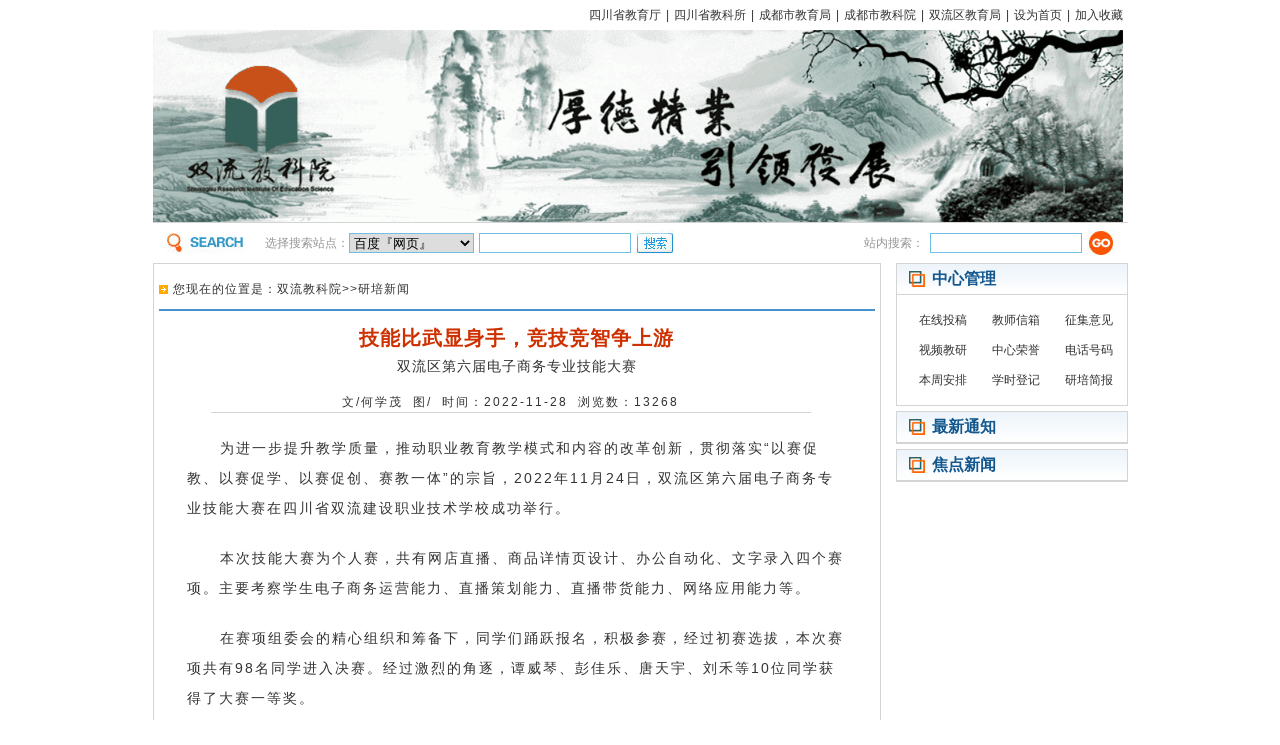

--- FILE ---
content_type: text/html; charset=utf-8
request_url: http://slypzx.com/mycms/article/view/id/11403
body_size: 9224
content:


<!DOCTYPE html PUBLIC "-//W3C//DTD XHTML 1.0 Transitional//EN"
"http://www.w3.org/TR/xhtml1/DTD/xhtml1-transitional.dtd">
<html xmlns="http://www.w3.org/1999/xhtml" xml:lang="en" lang="en">
    <head>
        <title>技能比武显身手，竞技竞智争上游双流教科院</title>
        <meta name="keywords" content="技能比武显身手，竞技竞智争上游,双流教研,双流教科院" />
		<meta name="description" content="成都市双流区教育科学研究院" />
		<meta name="generator" content="双流教科院" />
		<meta http-equiv="Content-Type" content="text/html; charset=utf-8" />
        <link rel="stylesheet" href="/static/zy/css/basic.css" />
        <link rel="stylesheet" href="/static/zy/css/index.css" />
        <link rel="stylesheet" href="/static/zy/css/news.css" />
        <link href="/static/zy/css/menu.css" rel="stylesheet" type="text/css" />
        <script type="text/javascript" src="/static/zy/js/jquery-1.7.min.js"></script>
        <script type="text/javascript" src="/static/zy/js/mainmenu.js"></script>
        <script type="text/javascript" src="/static/zy/js/functions.js"></script>
        <script language="javascript" src="/static/zy/js/matrixSwitch.js" ></script>
        
        <script type="text/javascript">
        $(function(){
        	//给相关信息添加图标
        	var iu = $('.similar li a').length;
        	var i = 0;
        	$('.similar li a').each(function(){
        		++i;
        		$(this).addClass('s'+i);
        	});
        	//初始显示菜单
        	showMenu('nav_0','subnav0');
        	//去掉菜单第一个<a>的竖线。
        	$(".alist").each(function(){
        		var thisObj = $(this);
        		thisObj.children("span:first-child").remove();
        	});
        });

        </script>
    </head>
    <body>
		<div class="content">
    	<div class="line" id="top_nav">
    		<div class="date" id="nldate"></div>
    		
    		<div class="local_nav">
				<a href="http://www.scedu.net/" target="_blank">四川省教育厅</a>|<a href="http://www.scjks.net/" target="_blank">四川省教科所</a>|<a href="http://www.cdedu.gov.cn/" target="_blank">成都市教育局</a>|<a href="http://www.cdjky.com/" target="_blank">成都市教科院</a>|<a href="http://www.cdsledu.net/" target="_blank">双流区教育局</a>|<a href="###" onclick="this.style.behavior='url(#default#homepage)';this.setHomePage('http://www.slypzx.com/');">设为首页</a>|<a href="###" onclick="javascript:window.external.AddFavorite('http://www.slypzx.com/','双流教科院');">加入收藏</a>
			</div>
			<img src="/static/zy/imges/icons/banner.gif" width="970" />
			<div class="clear"></div>
    	</div>
<!--    	<div class="line" id="banner"><embed style="width:970px;height:192px;"" src="/public/top_banner.swf" /></div>-->
		
		<div class="line" id="search">
					<span class="fl">选择搜索站点：</span>
					<select name="searchEngine" id="engine" class="select fl">
						<option value="1" selected="selected">百度『网页』</option>
						<option value="3" >百度『地图』</option>
						<option value="2" >百度『mp3』</option>
						<option value="4">Google『网页』</option>
						<option value="5">Google『地图』</option>
					</select>
					<input name="keywords_one" type="text" id="keywords_one" value="" class="input_txt fl" />
					<input name="btnSubmit_one" type="image" src="/static/zy/imges/icons/2.jpg" id="btnSubmit_one"  class="input_img fl" onclick="search_engine()" />
					<span class="web_serch_txt">站内搜索：</span>
					<form id="fmSearch3" method="POST" action="/search" target="_blank" class="fr">
						<input type="text" size="10" maxlength="20" name="info[title]" value='' class="input_txt"  />
						<input id="Submit3" type="image" src="/static/zy/imges/icons/3.jpg" class="input_img" />
					</form>
		</div>
		<!-- header end-->
    	<!--maincontent start-->
    	<div class="line">
			<div class="fr w232">
				<div class="l_blk">
					<div class="l_blk_tit"><h2>中心管理</h2></div>
					<div class="run_list">
						<div class="run_line">
							<a href="/contribute" target="_blank" class="run_a">在线投稿</a>
							<a href="/teachermessage" target="_blank" class="run_a">教师信箱</a>
							<a href="/suggestion" target="_blank" class="run_a">征集意见</a>
							
							<!--<a href="" target="_blank" class="run_a">外出公示</a>-->
							<div class="clear"></div>
						</div>
						<div class="run_line">
							<a href="/vedio" target="_blank" class="run_a">视频教研</a>
							<!--<a href="" target="_blank" class="run_a">外出登记</a>-->
							<a href="/photo-122.html" target="_blank" class="run_a">中心荣誉</a>
							<a href="/admin.php/phone/index" target="_blank" class="run_a">电话号码</a>
							<div class="clear"></div>
						</div>
						<div class="run_line">
							<a href="/category-91-159-0.html" target="_blank" class="run_a">本周安排</a>
							<a href="javascript:void(0);" onclick="alert('正在开发中...');"  class="run_a">学时登记</a>
							<a href="javascript:void(0);" onclick="alert('正在开发中...');"  class="run_a">研培简报</a>
							<div class="clear"></div>
						</div>
					</div>
					
				</div>
				
				<div class="l_blk">
					<div class="l_blk_tit"><h2>最新通知</h2></div>
					
				</div>
				<div class="l_blk">
					<div class="l_blk_tit"><h2>焦点新闻</h2></div>
					
				</div>
			</div>
			<div class="fl w728">
<!-- 				<div class="main_L"> -->
					<div class="position">您现在的位置是：<a href="/">双流教科院</a>&gt;&gt;研培新闻</div>
					<h1 class="news_tit">技能比武显身手，竞技竞智争上游</h1>
					<h3 class="news_subtit">双流区第六届电子商务专业技能大赛</h3>
					<div class="about">文/<span>何学茂</span>&nbsp;&nbsp;图/<span></span>&nbsp;&nbsp;时间：<span>2022-11-28</span>&nbsp;&nbsp;浏览数：<span>13268</span></div>
					
				<!--新闻正文 start-->
					<div class="news_con">
						<p>为进一步提升教学质量，推动职业教育教学模式和内容的改革创新，贯彻落实“以赛促教、以赛促学、以赛促创、赛教一体”的宗旨，2022年11月24日，双流区第六届电子商务专业技能大赛在四川省双流建设职业技术学校成功举行。</p><p>本次技能大赛为个人赛，共有网店直播、商品详情页设计、办公自动化、文字录入四个赛项。主要考察学生电子商务运营能力、直播策划能力、直播带货能力、网络应用能力等。</p><p>在赛项组委会的精心组织和筹备下，同学们踊跃报名，积极参赛，经过初赛选拔，本次赛项共有98名同学进入决赛。经过激烈的角逐，谭威琴、彭佳乐、唐天宇、刘禾等10位同学获得了大赛一等奖。</p><p>通过比赛，能促进学生的电商职业素质养成与专业技能提升，同时促使学校进一步优化调整培养方案，稳步推进电子商务、网络营销与直播电商的专业建设与教学改革，培养出更多电商精英人才，为建设祖国贡献力量。<img  alt="ueditor" src="/ueditor/php/upload/image/20221128/1669622430564158.png"/><img  alt="ueditor" src="/ueditor/php/upload/image/20221128/1669622423919457.png"/></p>						<!--附件处理 start-->
					<div style="width:94%;margin:5px auto;padding:5px 0;font-size:14px;background-color:#ededed;">
					 					<!--附件处理 end-->
					</div>
<!-- <span style="text-align:left" class="dload">附件下载：<a href="">附件一</a></span>
<span style="text-align:left" class="dload">附件下载：<a href="">附件一</a></span> -->
					</div>
				<!--新闻正文 end-->
				
				
			</div>
			<div class="clear"></div>
		</div>
    	<!--maincontent end-->
    	<!-- footer start-->
		<div class="line footer">
			<p>Copyright &copy; 2010-2011 成都市双流区教育科学研究院 All Rights Reserved 版权所有</p>
			<p>维护制作：<span style="color:#046cc2;">成都市双流区教育科学研究院</span>（建议使用IE7以上浏览器）</p>
			<a href="http://www.cdnet110.com/" target="_blank"><img src="/static/zy/imges/icons/police.jpg" alt="" /></a>
		</div>
		<div id="today6" style="display:none;" ></div>
		</div>
	<script type="text/javascript" src="http://www.tangwai.com/AppRootMain/PubScripts/todayOnelinejs-U.asp"></script>
	
	<script type="text/javascript">
	$(function(){
		//取得棠中外语学校网站的农历
		//alert(ss);
		var nlArr = ss.split("　");
		var nlStr = '<span>'+nlArr[0]+'</span><span>'+nlArr[1]+'</span><span>'+nlArr[2]+'</span><span>'+nlArr[3]+'</span>';
		$("#nldate").html(nlStr);
		//当p标签里存在align="right"替换成style="text-align:right;"
		var alignO = $('[align]');
		var alen = alignO.length;
		if(alen>0){
			alignO.each(function(){
				var thisO = $(this);
				var prop = thisO.attr("align");
				thisO.css('text-align',prop);
			});
		}
	});
	</script>
	
    </body>
</html>
<!-- footer end-->



--- FILE ---
content_type: text/html; Charset=UTF-8
request_url: http://www.tangwai.com/AppRootMain/PubScripts/todayOnelinejs-U.asp
body_size: 219
content:
var ss='2026年1月17日　星期六　乙巳年冬月廿九　1月20日大寒';var obj=document.getElementById('today6');obj.innerHTML=ss;

--- FILE ---
content_type: text/css
request_url: http://slypzx.com/static/zy/css/basic.css
body_size: 2142
content:

/******************内外边距**************/
*{margin:0; padding:0}
.mgt5{margin-top:5px}
/********************浮动****************/
.clear{clear:both; height:0; width:0; overflow:hidden}
.fl{float:left}
.fm{float:center}
.fr{float:right}

/******************字体字号链接**************/
body{font-family:"宋体"; font-size:12px; color:#333;}
a{text-decoration:none; color:#333}
img{border:none;}
ul,li{list-style:none}

/******************导航栏********************/
.no_display{display:none;}
.clearTW{clear:both; margin: 0 auto; display:block; font: 0/0 sans-serif;}
#menuBox{width:970px;height:60px; margin:0 auto;background-color:#F7FCFF; text-align:center; overflow:hidden; border-bottom:1px solid #d4d4d4;}
.mainMenu ul{list-style:none; height:31px; line-height:31px; background:url(../imges/icons/yp_06.png) 0 0 repeat-x;}
.mainMenu ul li{float:left; width:97px}
.mainMenu ul li a{display:inline-block; height:31px; line-height:31px; font-family:"黑体"; font-size:14px; color:#fff; text-decoration:none;}
.mainMenu ul li a:hover{text-decoration:underline;}
.TW_menu2{font-size:13px; background:#f7fcff; display:none; height:22px; line-height:22px;}
.TW_menu2 a{color:#000; text-decoration:none; padding:0 6px;}
.TW_menu2 a:hover{text-decoration:underline;}

/*链接与菜单栏*/
.line{width:975px; margin:5px auto 0 auto;}
#top_nav{line-height:30px; margin-top:0; font-size:12px; border-bottom:1px solid #d4d4d4}
.date{float:left;}
.date span{margin:0 7px}
.local_nav{float:right;}
.local_nav a{margin:0 5px}
.local_nav a:hover{text-decoration:underline;color:red;}

#banner{height:192px; margin-top:5px}
/*主div*/
.main_con{width:975px; margin:5px auto;}
/*footer */
.footer{height:80px; text-align:center; padding:10px 0;border-top:1px solid #ddd;}
.footer p{line-height:22px}

/*分页*/
.pages{font-size:14px;margin:0 20px;height:32px;}
.pages ul{list-style:none;float:right;}
.pages ul li strong{border:1px solid #5c7ea3;height:30px;line-height:30px;padding:1px 5px;margin:2px 2px;background-color:#7da1c9;color:#fff;}
.pages ul li a{padding:2px 5px;margin:0 2px;}





--- FILE ---
content_type: text/css
request_url: http://slypzx.com/static/zy/css/index.css
body_size: 9523
content:

/**********************************************导航栏**************************************************/
#nav{height:30px; margin-top:0; background:url(/static/zy/imges/icons/yp_06.png) 0 0 repeat-x}

/**********************************************搜索栏**************************************************/
#search{height:30px; width:860px; padding:0 0 0 110px; background:url(/static/zy/imges/icons/yp_01.png) no-repeat 10px center;}
#search form{height:30px; width:200px;}
.web_serch_txt{float:left; margin-left:190px; _margin-left:185px}
.mgl180{margin-left:180px;}
.select{height:20px; width:125px; margin:5px 0; border:1px solid #71bee5;}
#search span{height:30px; line-height:30px; float:left; color:#969696; font-size:12px;} 
.input_img{height:25px; float:left; margin-top:2px;}
.input_txt{width:150px; height:18px; margin:5px; border:1px solid #71bee5; float:left; }

/**********************************************第一栏**************************************************/
.news_blk{width:352px; height:380px; float:left; border:1px solid #d4d4d4; margin-right:10px;}
#pic_news{padding:7px 5px; _padding:5px; width:342px}
.login_blk{width:235px; float:right;}
.login{width:235px; height:143px; border:1px solid #d4d4d4; _overflow:hidden}
.input_area{padding:10px 15px;}
.input_line{height:34px; line-height:34px; color: #005dab}
.laber{display:block; float:left; height:20px; }
.log_input{border:1px solid #9ed6ff; height:20px; margin:5px; width:150px; float:left;}
.captcha_input{border:1px solid #9ed6ff; height:20px; margin:5px; width:80px; float:left;}
.log_button{float:left; margin-left:37px}
.captcha{display:block; float:left; margin:5px 0 0 20px}

.alog_button{float:left; margin:10px 0 0 25px}
.alogin_line{height:44px; line-height:44px; color: #005dab;letter-spacing:1px; text-align:center;}
.alogin_line span{margin:0 7px;text-align:left;}
.red{color:red;}

.tongzhi{border:1px solid #d4d4d4; height:34px; margin-top:3px; background:url(/static/zy/imges/icons/yp_70.png) 0 0 repeat-x}
.tz_img{height:17px; width:20px; display:block; padding:8px 5px; float:left}
.ggbox{float:right; height:24px; padding:5px; width:200px;}
.ggbox a:hover{text-decoration:underline}
.ggbox ul li{line-height:16px;}

.news_blk_tit, .login_blk_tit, .run_blk_tit, .teacher_blk_tit, .video_blk_tit, .link_blk_tit{height:30px; width:100%; border-bottom:1px solid #D4D4D4;}
.news_blk_tit, .subject_blk_tit{background:url(/static/zy/imges/icons/tit_bg_01.png) 0 0 repeat-x}
.login_blk_tit{background:url(/static/zy/imges/icons/tit_bg_02.png) 0 0 repeat-x}
.img_func{display:block; margin-top:3px}
h2{font-family:"黑体"; font-size:16px; color:#12578e; width:100px; height:30px; line-height:30px; margin-left:35px; float:left; _display:inline}
.more{display:block; _display:inline-block; height:9px; width:34px; float:right; margin:11px 10px 0 0;}

/**********************************************第二栏**************************************************/
.subject_con{float:left;}
.l_col{float:left; width:354px; margin-right:10px }
.m_col{float:left; width:354px;}
.r_col{float:right; width:242px;}
.subject_blk{width:100%; height:208px; overflow:hidden}
.subject_blk_tit{height:30px; width:100%; overflow:hidden}

.r_blk, .teacher_blk, .video_blk{width:240px; border:1px solid #d4d4d4; _overflow:hidden;}
.run_blk_tit{background:url(/static/zy/imges/icons/tit_bg_03.png) 0 0 repeat-x}
.run_list{padding:10px; width:220px}
.run_a{width:73px; text-align:center; display:block; float:left;}
.run_line{line-height:30px}

.teacher_blk{margin-top:5px;}
.teacher_blk_tit{background:url(/static/zy/imges/icons/tit_bg_04.png) 0 0 repeat-x}
.t_img{width:219px; height:129px; margin:5px auto 0 auto; padding:2px; border:1px solid #D4D4D4;}
.t_ul{width:235px; height:95px; padding:0 5px; background: url(/static/zy/imges/index_18.png) 0 0 no-repeat;}

.video_blk{margin-top:5px;}
.v_play{width:225px; height:180px; margin:5px auto 6px auto;}
.video_blk_tit{background:url(/static/zy/imges/icons/tit_bg_05.png) 0 0 repeat-x}

#scrollWrap{height:18px;overflow:hidden;margin-top:7px;}
#scrollMsg li{height:18px;line-height:18px;overflow:hidden;font-size:12px;padding:0 10px;letter-spacing:1px;} 
/**********************************************第三栏**************************************************/
.media_blk, .leader_blk{float:left; width:354px; margin-right:10px; height:158px; overflow:hidden}
.link_blk{float:right; width:238px; border:1px solid #d4d4d4; _overflow:hidden;}
.link_blk_tit{background:url(/static/zy/imges/icons/tit_bg_06.png) 0 0 repeat-x}
.media_con, .leader_con{width:334px; margin:0 auto;  border-top:1px solid #729cc5;}
.media_img, .leader_img{float:left; width:93px;padding:20px 5px;}

.link_con{padding:10px 10px 15px 10px;}
.link_laber{line-height:30px; color:#2968a7}
.link_select{width:180px; height:20px; margin-left:20px}

/**********************************************第四栏**************************************************/
.honer{width:968px; height:131px; border:1px solid #D4D4D4; background:url(/static/zy/imges/icons/yp_04.png) 0 0 repeat-x}
.honer_img{float:left; display:inline; width:22px; height:131px; margin-left:10px; background:url(/static/zy/imges/icons/yp_03.png) 0 0 repeat-x}

.honer_con{background-color:#fff; float:left; width:910px;  height:104px; margin:8px 0 0 5px; border:1px solid #D4D4D4; text-align:center; padding:5px; _overflow:hidden}
#photo{overflow:hidden; width:910px; }
#photo a{padding:2px;display:block; float:left; background:#def2ff;}
#inphoto {float:left; width:800%;}
#photo1 {float:left;}
#photo2 {float:left;}

/**********************************************footer栏**************************************************/

/**********************************************广告栏**************************************************/
.s_banner{width:718px}

/*******************************************动态更新***************************************************/
.update{padding:5px}
.update li{overflow:hidden; white-space:nowrap; -o-text-overflow:ellipsis; text-overflow:ellipsis; padding-left:8px;}
.update li a:hover{color:#c00}
.news_update li{width:330px; line-height:26px; background:url(/static/zy/imges/icons/dian.png) no-repeat 0 center;}
.news_update li a{font-size:13px;}
.focus_update{width:342px}
.focus_update li{height:26px; line-height:26px; }
.focus_update li a{font-size:13px;}
.focus_li{width:260px; background:url(/static/zy/imges/icons/dian.png) no-repeat 0 center; float:left}
.focus_date{width:65px; float:right}

.subject_update{width:334px; margin:0 auto;  border-top:1px solid #729cc5; }
.subject_update li{width:320px; line-height:24px; background:url(/static/zy/imges/icons/yp_78.png) no-repeat 0 center; padding-left:13px;}
.subject_update li a{font-size:13px;}
.subject_update li span{margin:0 5px; color:#12578e}

.t_update li{width:220px; line-height:24px; background:url(/static/zy/imges/icons/dian.png) no-repeat 0 center;}
.t_update li a{font-size:12px;}

.v_update li{width:220px; line-height:25px; background:url(/static/zy/imges/icons/dian.png) no-repeat 0 center;}
.v_update li a{font-size:12px;}

.media_update{float:right}
.media_update li{width:210px; line-height:24px; background:url(/static/zy/imges/icons/dian.png) no-repeat 0 center;}

.leader_update{float:right}
.leader_update li{width:210px; line-height:24px; background:url(/static/zy/imges/icons/dian.png) no-repeat 0 center;}

.webfolder{width:100%;padding:10px 10px 20px 10px;text-align:center;}
.webfolder span{margin:0 30px;font-size:14px;}
.webfolder span a{color:#0390fe;text-decoration:underline;letter-spacing:2px;}


.con1{width:968px; height:506px; border:1px solid #ccc; margin:10px auto;}
			.up_con{width:532px; height:226px; background:url(/Admin/Tpl/default/public/images/upload_bg.png); margin:100px auto; padding:40px;}
			.red{color:#f36a00;}
			.des{height:40px; text-align:center;}
			#name{font-size:16px;}
			#size{font-size:14px;}
			.up_form{height:60px; width:100%; padding-top:40px}
			.line2{height:30px; line-height:30px; width:100%; text-align:center;}
			.file{width:200px; height:18px;}
			.buttom1{height:24px; width:60px;}
			.buttom2{height:24px; width:100px;}
			.choose{height:30px; line-height:30px; font-size:14px; display:inline-block;}
/**********************************************flexpaper**************************************************/

.flexpaper_viewer {height: 100%;width: 100%; background-image: -ms-linear-gradient(top, #AAB3B3 0%, #D4DCDC 100%);background-image: -moz-linear-gradient(top, #AAB3B3 0%, #D4DCDC 100%);background-image: -o-linear-gradient(top, #AAB3B3 0%, #D4DCDC 100%);background-image: -webkit-gradient(linear, left top, left bottom, color-stop(0, #AAB3B3), color-stop(1, #D4DCDC));background-image: -webkit-linear-gradient(top, #AAB3B3 0%, #D4DCDC 100%);background-image: linear-gradient(top, #AAB3B3 0%, #D4DCDC 100%); }

/********************************************20131010新加*****************************************/
.new_add{height:100px; width:718px; /*background:blue;*/ float:left; margin-bottom:5px; line-height:20px; border-top:1px solid #739dc7; border-bottom:1px solid #739dc7; padding:5px 0;padding-bottom:5px;}
.course_index{width:69px; display:inline-block; text-align:center; height:20px; line-height:20px ;margin:0 1px; /*float:left*/ }
.subject_blk{height:184px;}

--- FILE ---
content_type: text/css
request_url: http://slypzx.com/static/zy/css/news.css
body_size: 2974
content:
.w232{width:232px;}
.l_blk{width:230px; margin-bottom:5px; border:1px solid #d4d4d4; _overflow:hidden}
.l_blk_tit{height:30px; width:100%; border-bottom:1px solid #D4D4D4; background:url(/static/zy/imges/icons/tit_bg_01.png) 0 0 repeat-x}
.l_blk_detail{width:210px; padding:10px}

.l_blk_update{width:210px;}
.l_blk_update li{width:200px; line-height:24px; background:url(/static/zy/imges/icons/yp_78.png) no-repeat 0 center; padding-left:13px; overflow:hidden; white-space:nowrap; -o-text-overflow:ellipsis; text-overflow:ellipsis;}
.l_blk_update li a:hover{color:#c00}
.l_blk_update li a{font-size:13px;}
.course{display:block; float:left; margin:0 15px 10px 0px; width:61px; height:25px; line-height:25px; padding-left:25px; background:url(/static/zy/imges/icons/list_03.png) 0 0 repeat-x}
.course:hover{color:#f60}
.w728{width:716px; padding:5px; border:1px solid #d3d3d3;}
.w801{width:800px; padding:5px; border:1px solid #d3d3d3;}
.position{width:702px; height:40px; line-height:40px; padding-left:14px; border-bottom:2px solid #4891ce; letter-spacing:1px; background:url(/static/zy/imges/icons/list_10.png) 0 center no-repeat}
.position a:hover{text-decoration:underline}

.news_tit{margin-top:15px; padding:0 20px; line-height:25px; text-align:center; font-size:20px; letter-spacing:1px; color:#ce3000}
.news_subtit{font-size:14px;letter-spacing:1px;margin-top:5px; text-align:center; font-weight:normal}
.about{width:600px; height:20px; line-height:20px; margin:15px 0 0 52px; border-bottom:1px solid #d3d3d3; margin-bottom:15px; text-align:center;letter-spacing:2px;}
.news_con{width:100%; text-align:center}
.news_con p{text-indent:33px; font-size:14px; width:660px; margin:20px auto 20px auto; letter-spacing:2px;text-align:left;line-height:30px;}
.news_con img{margin:30px auto 0 auto; display:block;width:620px;}
.news_con center{margin:0 auto;}
.news_con span{color:#046CC2; margin:5px auto 0 auto; display:block; text-align: center;}
.dload a{color:#f00;}
.dload a:hover{text-decoration:underline}
#focus_news{text-align:center}
.foucs_intro{margin:5px 0 10px 0;display:block;color:#333;}
.foucs_intro:hover{color:#FF4400}


.similar{width:676px; padding:30px 0 10px 0;  margin:0 auto; border:1px solid #DEE5ED; background:url(/static/zy/imges/icons/detail_03.png) 0 0 no-repeat}
.similar li{height:30px; line-height:30px; width:646px;  border-bottom:1px dotted #c8d4e2;}
.s1{background:url(/static/zy/imges/icons/1.png) 7px center no-repeat;padding-left:30px;}
.s2{background:url(/static/zy/imges/icons/2.png) 10px center no-repeat;padding-left:30px;}
.s3{background:url(/static/zy/imges/icons/3.png) 10px center no-repeat;padding-left:30px;}
.s4{background:url(/static/zy/imges/icons/4.png) 10px center no-repeat;padding-left:30px;}
.s5{background:url(/static/zy/imges/icons/5.png) 10px center no-repeat;padding-left:30px;}
.s6{background:url(/static/zy/imges/icons/6.png) 10px center no-repeat;padding-left:30px;}

--- FILE ---
content_type: text/css
request_url: http://slypzx.com/static/zy/css/menu.css
body_size: 2396
content:

div, ul, p{
    margin: 0;
    padding: 0;
    font-weight: normal;
    font-style: normal;
    font-size: 100%;
    font-family: inherit;
}
body {
    color: #333;
    text-align: left;
    font: 12px/1.5 Tahoma, Helvetica, Arial, sans-serif;
}

a:link, a:visited {
	 color: #333;
    text-decoration: none;
}
/* Nav
==========================================================*/
.nav {
width:970px;
	
    position: relative;
	margin:0px auto;  
	background:url(/static/zy/imges/icons/yp_06.png) 0 0 repeat-x;
}
/*.navinner {
    background: url(/myCms/Tpl/default/public/images/nav_bk.jpg) no-repeat 100% -72px;
}*/
.navlist {
    height: 36px;
    line-height: 36px;
    overflow: hidden;
    margin: 0 10px;
    
}

.nav li {
    float: left;
    display: inline;
    margin: 0 0 0 -2px;
    padding: 0 4px 0 6px;
    
}
.nav a {
    display: block;
    width: 76px;
    text-align: center;
    font-size: 120%;
}
.nav a:link, .nav a:visited {
    color: #fff;
}
.nav a.current, .nav a:hover, .nav a:active {
    color: #fff;
    font-weight: bold;
    background: url(/static/zy/images/nav_bk.jpg) no-repeat 0 0;
    
}
.subnav {
	
    top: 41px;
    left: 0;
    float: left;
    height: 27px;
    line-height: 27px;
    white-space: nowrap;
    
   
}
* html .subnav {
    margin: 0 10px 0 -10px; /* IE 6 and below */
}
.subnav p {
    padding: 0 10px;
   
}
.subnav p span {   
}
.subnav p.pointer {
    position: absolute;
    top: -4px;
    left: 0;
    height: 5px;
    width: 11px;
    padding: 0;
    margin-left: 20px;
    text-indent: -999em;
    
}
.subnav a {
    display: inline;
    padding: 0;
    font-size: 100%;
}
[class~="subnav"] a {
    padding: 0 3px;
}
.subnav, .subnav a:link, .subnav a:visited {
    color: #235e99;
    font-size:14px;
    font-weight:normal;
}
.subnav a:hover, .subnav a:active {
    color: #235e99;
}

/* subnav position and pointer position */
#subnav1{margin-left:-50px;}
#subnav2{margin-left:10px;}
#subnav4{margin-left:-100px;}
#subnav7{margin-left:-80px;}
#subnav10{margin-left:-50px;}




/* Note
==========================================================*/
.note {
    margin: 0 15px 10px;
	color:#666666;
}
.note span{
	float:right;
}
.disable {
    display: none;
}


--- FILE ---
content_type: text/javascript
request_url: http://slypzx.com/static/zy/js/functions.js
body_size: 1094
content:
function $$(id){
	return document.getElementById(id);
}
function search_engine(){

	var searchKeyWords = $$("keywords_one").value;

	searchKeyWords = encodeURI(searchKeyWords);
	var searchEngine = $$("engine").value;
	//http://www1.baidu.com/baidu?word=BB&tn=baidu&si=gi&pn=0&rn=10&lm=0&cl=3
	if(searchEngine==1){
		//window.open("http://www.baidu.com/s?wd="+searchKeyWords);
		window.open("http://www1.baidu.com/baidu?word="+searchKeyWords+"&tn=baidu&si=gi&pn=0&rn=10&lm=0&cl=3");

	}
	if(searchEngine==2){
		window.open("http://mp3.baidu.com/?q="+searchKeyWords);
	}
	//http://map.baidu.com/?newmap=1&ie=utf-8&fr=map001&s=s%26wd%3D
	if(searchEngine==3){
		window.open("http://map.baidu.com/?newmap=1&ie=utf-8&fr=map001&s=s%26wd%3D"+searchKeyWords);
	}
	if(searchEngine==4){
		window.open("http://www.google.com/search?hl=zh-CN&q="+searchKeyWords);

	}

	if(searchEngine==5){
		window.open("http://maps.google.com.hk/maps?q=&output=html&daddr="+searchKeyWords);

	}


}

//取随机数字
function getRandom(n){return Math.floor(Math.random()*n+1)}




--- FILE ---
content_type: text/javascript
request_url: http://slypzx.com/static/zy/js/matrixSwitch.js
body_size: 5091
content:
/*
 * 由两组按钮控制内容显示
 * @author zhenght
 *
 * 用法 $(content_selector).matrixSwitch('参数集合',是否debug模式);
 *
 *设置说明：
 var opt={
	 s1:'.button1',
	 s2:'.button2',
	 s1on:'tab_on',
	 s2on:'xxx_on',
	 url:"getcontent.php
 }
*/
(function($){     
	$.fn.extend({
		matrixSwitch:function(opt,arr){
			var instance = $(this);
			var currentS1=0;
			var currentS2=0;
			function showmatrixContent()
			{
				for(var i=0;i<arr.length;i++)
				{
					if(currentS2==i)
					{
						for(var j=0;j<arr[i].length;j++)
						{
							$(opt.s1).eq(j).attr("disabled",!(arr[i]?arr[i][j]?arr[i][j].s1:false:false));
						}
					}
					for(var j=0;j<arr[i].length;j++)
					{
						if(currentS1==j)
						{
							$(opt.s2).eq(i).attr("disabled",!(arr[i]?arr[i][j]?arr[i][j].s2:false:false));
						}
					}
				}
				$(opt.s1).removeClass(opt.s1on).eq(currentS1).addClass(opt.s1on);
				$(opt.s2).removeClass(opt.s2on).eq(currentS2).addClass(opt.s2on);
				//ajax读取内容
				var xdata=arr[currentS2]?arr[currentS2][currentS1]?arr[currentS2][currentS1]:{s1:0,s2:0}:{s1:0,s2:0};
				$.get(opt.url,xdata,function(data){
						instance.html(data);
				});
			}
			var _tm_out=-1;
			$(opt.s2).each(function(i,n){
				$(n).css("cursor","pointer");
				(function(id){
					$(n).mouseover(function(){
						clearTimeout(_tm_out);
						currentS2=id;
						_tm_out=setTimeout(showmatrixContent,time_delay);
					});
					$(n).click(function(){
						window.open(instance.find("a")[0].href);
					});
				})(i);
			});
			$(opt.s1).each(function(i,n){
				$(n).css("cursor","pointer");
				(function(id){
					$(n).mouseover(function(){
						clearTimeout(_tm_out);
						currentS1=id;
						_tm_out=setTimeout(showmatrixContent,time_delay);
					});
				})(i);
			});
			showmatrixContent();
		}     
	})     
})(jQuery); 
/*
 * 顶部滚动
 * @author zhenght
 *
 * 用法 $(content_selector).topSwitch('参数集合',是否debug模式);
 *
 *设置说明：
 var opt={
	 width:374,
	 height:194,
	 more:"xxx.php",
	 url:"switch.xml
 }
*/
(function($){     
	$.fn.extend({
		topSwitch:function(opt){
			if(!opt.width)opt.width=374;
			if(!opt.height)opt.height=194;
			if(!opt.more)opt.more="";
			var instance = $(this);
			instance.css("position","relative");
			var imgs=new Array();
			var currentS=0;
			var intervalID=0;
			$.get(opt.url,function(data){
				$(data).find("image").each(function(i,n){
					var m = $(n);
					var img = $("<img src="+m.attr("src")+" alt='"+m.attr("title")+"' />");
					img.hide().width(opt.width).height(opt.height).css("cursor","pointer");
					img.click(function(){
						window.open(m.attr("href"));
					});
					imgs.push(img);
					instance.append(img);
				});
				imgs[0].fadeIn("fast");
				var bar = $("<div></div>");
				var bar2 = $("<div></div>");
				bar.css("overflow","hidden").css("position","absolute").width(opt.width).height(30).css("top",(opt.height-30)+"px").css("left","0px").css("background","#000").fadeTo(0,0.5);
				bar2.css("overflow","hidden").css("position","absolute").width(opt.width-5).height(30).css("top",(opt.height-30)+"px").css("left","0px").css("color","#FFF").css("line-height","30px").css("padding-left","5px");
				var panel = $("<div></div>");
				panel.css("overflow","hidden").css("color","#f1f1f1").css("line-height","20px").css("text-align","center").css("position","absolute").width(opt.width).height(30).css("top",(opt.height-30)+"px").css("left","0px");
				var btnLen=imgs.length;
				if(opt.more!="")
				{
					var more = $("<div>更多...</div>");
					more.width(45).height(22).css("margin-top","4px").css("cursor","pointer").css("float","right").css("background","#333").css("margin-right","3px");
					more.click(function(){
						window.open(opt.more);
					});
					panel.append(more);
					btnLen=4;
				}
				function itval()
				{
					var cid=btnLen-currentS;
					if(opt.more=="")
					{
						cid--;
					}
					bar2.text(imgs[currentS].attr("alt"));
					panel.find("div").eq(cid).css("background","rgb(38,169,244)").siblings().css("background","#333");
					instance.find("img").eq(currentS).fadeIn("fast").siblings("img").hide();
					currentS++;
					if(currentS==btnLen)
					{
						currentS=0;
					}
				}
				for(var i=0;i<btnLen;i++)
				{
					var btn = $("<div></div>");
					btn.text(btnLen-i);
					btn.width(22).height(22).css("margin-top","4px").css("cursor","pointer").css("float","right").css("background","#333").css("margin-right","3px");
					(function(id){
						btn.mouseover(function(){
							currentS=id;
							clearInterval(intervalID);
							itval();
							intervalID=setInterval(itval,5000);
						});
					})(btnLen-i-1);
					panel.append(btn);
				}
				instance.append(bar);
				instance.append(bar2);
				instance.append(panel);
				intervalID=setInterval(itval,5000);
				itval();
			});
		}     
	});
})(jQuery); 

--- FILE ---
content_type: text/javascript
request_url: http://slypzx.com/static/zy/js/mainmenu.js
body_size: 823
content:
// JavaScript Document
function $1(id) {
	return document.getElementById(id);
}

function showMenu (baseID, divID) {
	baseID =$1(baseID);
	divID  = $1(divID);
	if (showMenu.timer) clearTimeout(showMenu.timer);
	hideCur();
	divID.style.display = 'block';
	showMenu.cur = divID;

	if (! divID.isCreate) {
		divID.isCreate = true;
		//divID.timer = 0;
		divID.onmouseover = function () {
			if (showMenu.timer) clearTimeout(showMenu.timer);
			hideCur();
			divID.style.display = 'block';
		};

		function hide () {
			showMenu.timer = setTimeout(function () {divID.style.display = 'none';}, 1000);
		}

		//divID.onmouseout = hide;
		//baseID.onmouseout = hide;
	}
	function hideCur () {
		showMenu.cur && (showMenu.cur.style.display = 'none');
	}
}
